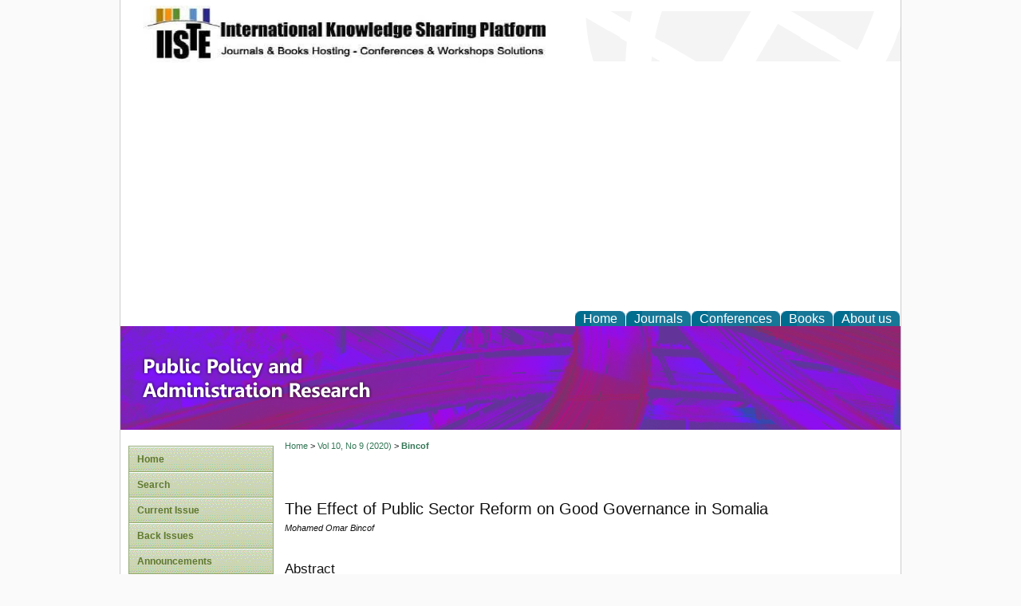

--- FILE ---
content_type: text/html; charset=utf-8
request_url: https://iiste.org/Journals/index.php/PPAR/article/view/54145
body_size: 5456
content:
<?xml version="1.0" encoding="UTF-8"?>
<!DOCTYPE html PUBLIC "-//W3C//DTD XHTML 1.0 Transitional//EN"
	"http://www.w3.org/TR/xhtml1/DTD/xhtml1-transitional.dtd">
<html xmlns="http://www.w3.org/1999/xhtml">
<head>
	<title>The Effect of Public Sector Reform on Good Governance in Somalia | Bincof | Public Policy and Administration Research</title>
	<meta http-equiv="Content-Type" content="text/html; charset=utf-8" />
	<meta name="description" content="The Effect of Public Sector Reform on Good Governance in Somalia" />
	
	
	<link rel="schema.DC" href="https://purl.org/dc/elements/1.1/" />

	<meta name="DC.Contributor.Sponsor" xml:lang="en" content=""/>
	<meta name="DC.Creator.PersonalName" content="Mohamed Omar Bincof"/>
	<meta name="DC.Date.dateSubmitted" scheme="ISO8601" content="2020-10-02"/>
	<meta name="DC.Date.issued" scheme="ISO8601" content="2020-10-02"/>
	<meta name="DC.Date.modified" scheme="ISO8601" content="2020-10-02"/>
	<meta name="DC.Description" xml:lang="en" content=" This paper aims to examine the effects of recent reforms on Somalia’s public sector and whether these changes will lead to the adoption of good governance practices. Somalia’s public sector has experienced immense challenges since the civil war broke out in 1991. Although some level of peace and reorganization has occurred in the country, lack of full support for the government, nepotism, corruption, and political instability continues to undermine efforts of achieving good governance. This paper revisits a less focused on the question of public sector reforms, which is often overlooked in policy and research in place of discussion on conflict and state fragility. Limited efforts have been made to explore the progress and impact of reforms in the Horn of Africa country. The study finds that amid the efforts by the government and development partners to bring reforms to Somalia, there is still room for more changes. The paper concludes with a set of recommendations that can help the country push its public-sector reform agenda forward.    Keywords:  public sector reform, good governance, Somalia    DOI:  10.7176/PPAR/10-9-09    Publication date: September 30 th  2020 "/>
	<meta name="DC.Format" scheme="IMT" content="application/pdf"/>		
	<meta name="DC.Identifier" content="54145"/>
	<meta name="DC.Identifier.pageNumber" content="69-77"/>
		<meta name="DC.Identifier.URI" content="https://iiste.org/Journals/index.php/PPAR/article/view/54145"/>
	<meta name="DC.Language" scheme="ISO639-1" content="en"/>
	<meta name="DC.Source" content="Public Policy and Administration Research"/>
	<meta name="DC.Source.ISSN" content="2225-0972"/>
	<meta name="DC.Source.Issue" content="9"/>
	<meta name="DC.Source.URI" content="https://iiste.org/Journals/index.php/PPAR"/>
	<meta name="DC.Source.Volume" content="10"/>
	<meta name="DC.Title" content="The Effect of Public Sector Reform on Good Governance in Somalia"/>
		<meta name="DC.Type" content="Text.Serial.Journal"/>
	<meta name="DC.Type.articleType" content="Articles"/>	
		<meta name="gs_meta_revision" content="1.1" />
	<meta name="citation_journal_title" content="Public Policy and Administration Research"/>
	<meta name="citation_issn" content="2225-0972"/>
        <meta name="citation_author" content="Mohamed Omar Bincof"/>
	
<meta name="citation_title" content="The Effect of Public Sector Reform on Good Governance in Somalia"/>

	<meta name="citation_date" content="2020"/>

	<meta name="citation_volume" content="10"/>
	<meta name="citation_issue" content="9"/>
	<meta name="citation_firstpage" content="69-77"/>
		<meta name="citation_abstract_html_url" content="https://iiste.org/Journals/index.php/PPAR/article/view/54145"/>
	<meta name="citation_language" content="en"/>
	<meta name="citation_pdf_url" content="https://iiste.org/Journals/index.php/PPAR/article/download/54145/55952"/>
	

	<link rel="stylesheet" href="https://iiste.org/Journals/lib/pkp/styles/pkp.css" type="text/css" />
	<link rel="stylesheet" href="https://iiste.org/Journals/lib/pkp/styles/common.css" type="text/css" />
	<link rel="stylesheet" href="https://iiste.org/Journals/styles/common.css" type="text/css" />
	<link rel="stylesheet" href="https://iiste.org/Journals/styles/articleView.css" type="text/css" />
	
	
	
	<link rel="stylesheet" href="https://iiste.org/Journals/styles/sidebar.css" type="text/css" />	<link rel="stylesheet" href="https://iiste.org/Journals/styles/leftSidebar.css" type="text/css" />		
			<link rel="stylesheet" href="https://iiste.org/Journals/public/site/sitestyle.css" type="text/css" />
			<link rel="stylesheet" href="https://iiste.org/Journals/plugins/themes/blueBar/blueBar.css" type="text/css" />
	
	<!-- Base Jquery -->
	<script type="71e5d9e1d8fe015649adeade-text/javascript" src="https://www.google.com/jsapi"></script>
	<script type="71e5d9e1d8fe015649adeade-text/javascript">
		// Provide a local fallback if the CDN cannot be reached
		if (typeof google == 'undefined') {
			document.write(unescape("%3Cscript src='https://iiste.org/Journals/lib/pkp/js/lib/jquery/jquery.min.js' type='text/javascript'%3E%3C/script%3E"));
			document.write(unescape("%3Cscript src='https://iiste.org/Journals/lib/pkp/js/lib/jquery/plugins/jqueryUi.min.js' type='text/javascript'%3E%3C/script%3E"));
		} else {
			google.load("jquery", "1.4.2");
			google.load("jqueryui", "1.8.1");
		}
	</script>
	
	<script type="71e5d9e1d8fe015649adeade-text/javascript" src="https://iiste.org/Journals/lib/pkp/js/jquery.cookie.js"></script>
	<script type="71e5d9e1d8fe015649adeade-text/javascript" src="https://iiste.org/Journals/lib/pkp/js/fontController.js"></script>
	<script type="71e5d9e1d8fe015649adeade-text/javascript">
		$(function(){
			fontSize("#sizer", "body", 9, 16, 32, "/Journals"); // Initialize the font sizer
		});
	</script>


	<script type="71e5d9e1d8fe015649adeade-text/javascript" src="https://iiste.org/Journals/lib/pkp/js/general.js"></script>
	
	<script language="javascript" type="71e5d9e1d8fe015649adeade-text/javascript" src="https://iiste.org/Journals/js/articleView.js"></script>
	<script language="javascript" type="71e5d9e1d8fe015649adeade-text/javascript" src="https://iiste.org/Journals/js/pdfobject.js"></script>

</head>
<body>

<div id="container">
<div id="fade" class="black_overlay"></div><!--Added below line to get Modification in article view also-->
<div id="sitehead">
<!--Added below line to get Modification 1 i.e logo and description text-->
<!-- 
<div class="logo">
	<img alt="logo" height="73" width="75" src="https://iiste.org/Journals/images/logo.jpg"/>
</div>
<div class="slogan">
	site desc
</div>
-->

<div class="logo">
<img alt="logo" height="73" width="75" src="https://iiste.org/Journals/images/logo.jpg"/>
</div>
<div class="slogan">
 site description
</div>

</div>
<div id="top">
<!--Added below line to get Modification 2 i.e top fixed menu-->

<div id="topmenu" class="h_links">
	<ul class="tab">
		<!--
		<li id="home"><a href="https://iiste.org/Journals/index.php/PPAR/index">Home</a></li>
        <li id="journals"><a href="http://www.google.com"> Journals </a></li>
        <li id="conferences"><a href="http://www.google.com"> Confernces </a></li>
        <li id="books"><a href="http://www.google.com"> Books </a></li>
		<li id="aboutus"><a href="http://www.google.com"> About us </a></li>
		-->
		<li id="home"><a href="https://iiste.org/" target="_blank">Home</a></li>
        <li id="journals"><a href="http://www.iiste.org/journals"  target="_blank">Journals</a></li>
        <li id="conferences"><a href="http://www.iiste.org/conference/"  target="_blank">Conferences</a></li>
        <li id="books"><a href="http://www.iiste.org/book/"   target="_blank">Books</a></li>
		<li id="aboutus"><a href="http://www.iiste.org/home-international-institute-for-science-technology-and-education-iiste/about-iiste/"  target="_blank">About us</a></li>
		
	</ul>
</div>
</div>
<div id="header">
<div id="headerTitle">
<h1>
	<img src="https://iiste.org/Journals/public/journals/15/pageHeaderLogoImage_en_US.jpg" width="978" height="130" alt="Page Header Logo" />
	Public Policy and Administration Research
</h1>
</div>
</div>

<div id="body">

	<div id="sidebar">
					<div id="leftSidebar">
				 
<div class="arrowgreen">
	<ul class="leftSideBar">
		<li id="home"><a href="https://iiste.org/Journals/index.php/PPAR/index">Home</a></li>
		
		<!--Hiding About as per requirement
		<li id="about"><a href="https://iiste.org/Journals/index.php/PPAR/about">About</a></li>
		-->

		
					<!--Hiding Log In and Register Link as per requirement
			<li id="login"><a href="https://iiste.org/Journals/index.php/PPAR/login">Log In</a></li>
			
						-->
			
				

					<li id="search"><a href="https://iiste.org/Journals/index.php/PPAR/search">Search</a></li>
		
					<li id="current"><a href="https://iiste.org/Journals/index.php/PPAR/issue/current">Current Issue</a></li>
			<li id="archives"><a href="https://iiste.org/Journals/index.php/PPAR/issue/archive">Back Issues</a></li>
		
					<li id="announcements"><a href="https://iiste.org/Journals/index.php/PPAR/announcement">Announcements</a></li>
				
		<!--Custom Block for Main Site Left Menu -->
						
<!-- This is an Example Configuration.
<li id="Customlink1"><a href="http://www.iiste.org/journals/test.html">CustomLink1</a></li>
-->

<li id="Full List of Journals"><a href="http://www.iiste.org/journals" target="_blank">Full List of Journals</a></li>

<li id="Migrate a Journal"><a href="http://www.iiste.org/journals/migrate-a-journal-or-start-a-new-one-with-iiste/" target="_blank">Migrate a Journal </a></li>

<li id="Special Issue Service"><a href="http://www.iiste.org/journals/start-a-special-issue-with-iiste-journals/" target="_blank">Special Issue Service</a></li>


<li id="Conference Publishing"><a href="http://www.iiste.org/conference/publish-a-proceeding-special-issue-with-iiste/" target="_blank">Conference Publishing</a></li> 		
		

									<li id="navItem"><a href="http://www.iiste.org/Journals/index.php/PPAR/pages/view/EditorialBoard">Editorial Board</a></li>
												<li id="navItem"><a href="http://www.iiste.org/Journals/index.php/PPAR/pages/view/OAP">OPEN ACCESS Policy</a></li>
						</ul>
</div>

<div class="block" id="sidebarFontSize" style="margin-bottom: 4px;">
	<span class="blockTitle">Font Size</span>
	<div id="sizer"></div>
</div>
<br /><div class="block" id="sidebarNavigation">
	<span class="blockTitle">Journal Content</span>
	
	<span class="blockSubtitle">Search</span>
	<form method="post" action="https://iiste.org/Journals/index.php/PPAR/search/results">
	<table>
	<tr>
		<td><input type="text" id="query" name="query" size="15" maxlength="255" value="" class="textField" /></td>
	</tr>
	<tr>
		<td><select name="searchField" size="1" class="selectMenu">
			<option label="All" value="">All</option>
<option label="Authors" value="1">Authors</option>
<option label="Title" value="2">Title</option>
<option label="Abstract" value="4">Abstract</option>
<option label="Index terms" value="120">Index terms</option>
<option label="Full Text" value="128">Full Text</option>

		</select></td>
	</tr>
	<tr>
		<td><input type="submit" value="Search" class="button" /></td>
	</tr>
	</table>
	</form>
	
	<br />
	
		<span class="blockSubtitle">Browse</span>
	<ul>
		<li><a href="https://iiste.org/Journals/index.php/PPAR/issue/archive">By Issue</a></li>
		<li><a href="https://iiste.org/Journals/index.php/PPAR/search/authors">By Author</a></li>
		<li><a href="https://iiste.org/Journals/index.php/PPAR/search/titles">By Title</a></li>
				<li><a href="https://iiste.org/Journals/index.php/index">Other Journals</a></li>
			</ul>
	</div>

			</div>
					</div>

<div id="main">
<!--disabling navbar.tpl as its replaced with modification2-->
<!--<div id="navbar">
	<ul class="menu">
		<li id="home"><a href="https://iiste.org/Journals/index.php/PPAR/index">Home</a></li>
		<li id="about"><a href="https://iiste.org/Journals/index.php/PPAR/about">About</a></li>

					<li id="login"><a href="https://iiste.org/Journals/index.php/PPAR/login">Log In</a></li>
										<li id="search"><a href="https://iiste.org/Journals/index.php/PPAR/search">Search</a></li>
		
					<li id="current"><a href="https://iiste.org/Journals/index.php/PPAR/issue/current">Current Issue</a></li>
			<li id="archives"><a href="https://iiste.org/Journals/index.php/PPAR/issue/archive">Back Issues</a></li>
		
					<li id="announcements"><a href="https://iiste.org/Journals/index.php/PPAR/announcement">Announcements</a></li>
				

									<li id="navItem"><a href="http://www.iiste.org/Journals/index.php/PPAR/pages/view/EditorialBoard">Editorial Board</a></li>
												<li id="navItem"><a href="http://www.iiste.org/Journals/index.php/PPAR/pages/view/OAP">OPEN ACCESS Policy</a></li>
						</ul>
</div>
-->


<div id="breadcrumb">
	<a href="https://iiste.org/Journals/index.php/PPAR/index" target="_parent">Home</a> &gt;
	<a href="https://iiste.org/Journals/index.php/PPAR/issue/view/4646" target="_parent">Vol 10, No 9 (2020)</a> &gt;	<a href="https://iiste.org/Journals/index.php/PPAR/article/view/54145/0" class="current" target="_parent">Bincof</a>
</div>

<div id="content">

	<div id="topBar">
					</div>
		
	<div id="articleTitle"><h3>The Effect of Public Sector Reform on Good Governance in Somalia</h3></div>
	<div id="authorString"><em>Mohamed Omar Bincof</em></div>
	<br />
			<div id="articleAbstract">
		<h4>Abstract</h4>
		<br />
		<div><p>This paper aims to examine the effects of recent reforms on Somalia’s public sector and whether these changes will lead to the adoption of good governance practices. Somalia’s public sector has experienced immense challenges since the civil war broke out in 1991. Although some level of peace and reorganization has occurred in the country, lack of full support for the government, nepotism, corruption, and political instability continues to undermine efforts of achieving good governance. This paper revisits a less focused on the question of public sector reforms, which is often overlooked in policy and research in place of discussion on conflict and state fragility. Limited efforts have been made to explore the progress and impact of reforms in the Horn of Africa country. The study finds that amid the efforts by the government and development partners to bring reforms to Somalia, there is still room for more changes. The paper concludes with a set of recommendations that can help the country push its public-sector reform agenda forward.</p> <p><strong>Keywords:</strong> public sector reform, good governance, Somalia</p> <p><strong>DOI: </strong>10.7176/PPAR/10-9-09</p> <p><strong>Publication date:</strong>September 30<sup>th</sup> 2020</p></div>
		<br />
		</div>
	
	
	
				
			Full Text:
									<a href="https://iiste.org/Journals/index.php/PPAR/article/view/54145/55952" class="file" target="_parent">PDF</a>
													
<br>

<a href="https://www.iiste.org/sub/PaperSubmissionGuide.doc" target="_blank">
<img src="https://www.iiste.org/sub/iiste_footer_journal.jpg" border="0" style="border:none;max-width:100%;" alt="Download the IISTE publication guideline!"/>
</a>
<br>

 
<script async src="//pagead2.googlesyndication.com/pagead/js/adsbygoogle.js" type="71e5d9e1d8fe015649adeade-text/javascript"></script>
<!-- Ad-2 -->
<ins class="adsbygoogle"
     style="display:block"
     data-ad-client="ca-pub-9038285473921021"
     data-ad-slot="8789899769"
     data-ad-format="link"></ins>
<script type="71e5d9e1d8fe015649adeade-text/javascript">
(adsbygoogle = window.adsbygoogle || []).push({});
</script>
 

 
 
<script async src="//pagead2.googlesyndication.com/pagead/js/adsbygoogle.js" type="71e5d9e1d8fe015649adeade-text/javascript"></script>
<!-- Ad-4 -->
<ins class="adsbygoogle"
     style="display:block"
     data-ad-client="ca-pub-9038285473921021"
     data-ad-slot="4080498566"
     data-ad-format="auto"></ins>
<script type="71e5d9e1d8fe015649adeade-text/javascript">
(adsbygoogle = window.adsbygoogle || []).push({});
</script>
 
 
 
<br>
<a href="mailto:advertise@iiste.org" target="_blank">To list your conference here. Please contact the administrator of this platform.
</a>




<!-- Google Analytics -->
<script src="https://www.google-analytics.com/urchin.js" type="71e5d9e1d8fe015649adeade-text/javascript">
</script>
<script type="71e5d9e1d8fe015649adeade-text/javascript">
_uacct = "UA-23840897-1";
urchinTracker();
</script>
<!-- /Google Analytics -->

<br /><br />
<p><strong>Paper submission email: PPAR@iiste.org</strong></p><p>ISSN (Paper)2224-5731 ISSN (Online)2225-0972</p><p>Please add our address "contact@iiste.org" into your email contact list.</p><p>This journal follows ISO 9001 management standard and licensed under a Creative Commons Attribution 3.0 License.</p><p>Copyright © www.iiste.org</p>
</div><!-- content -->
</div><!-- main -->
</div><!-- body -->



</div> <!-- container -->
<script src="/cdn-cgi/scripts/7d0fa10a/cloudflare-static/rocket-loader.min.js" data-cf-settings="71e5d9e1d8fe015649adeade-|49" defer></script><script defer src="https://static.cloudflareinsights.com/beacon.min.js/vcd15cbe7772f49c399c6a5babf22c1241717689176015" integrity="sha512-ZpsOmlRQV6y907TI0dKBHq9Md29nnaEIPlkf84rnaERnq6zvWvPUqr2ft8M1aS28oN72PdrCzSjY4U6VaAw1EQ==" data-cf-beacon='{"version":"2024.11.0","token":"26ee679471c24bb78578254e8779ada1","r":1,"server_timing":{"name":{"cfCacheStatus":true,"cfEdge":true,"cfExtPri":true,"cfL4":true,"cfOrigin":true,"cfSpeedBrain":true},"location_startswith":null}}' crossorigin="anonymous"></script>
</body>
</html>


--- FILE ---
content_type: text/html; charset=utf-8
request_url: https://www.google.com/recaptcha/api2/aframe
body_size: 153
content:
<!DOCTYPE HTML><html><head><meta http-equiv="content-type" content="text/html; charset=UTF-8"></head><body><script nonce="thhj3-fYUMSrFZEpfXXKfQ">/** Anti-fraud and anti-abuse applications only. See google.com/recaptcha */ try{var clients={'sodar':'https://pagead2.googlesyndication.com/pagead/sodar?'};window.addEventListener("message",function(a){try{if(a.source===window.parent){var b=JSON.parse(a.data);var c=clients[b['id']];if(c){var d=document.createElement('img');d.src=c+b['params']+'&rc='+(localStorage.getItem("rc::a")?sessionStorage.getItem("rc::b"):"");window.document.body.appendChild(d);sessionStorage.setItem("rc::e",parseInt(sessionStorage.getItem("rc::e")||0)+1);localStorage.setItem("rc::h",'1768824091552');}}}catch(b){}});window.parent.postMessage("_grecaptcha_ready", "*");}catch(b){}</script></body></html>